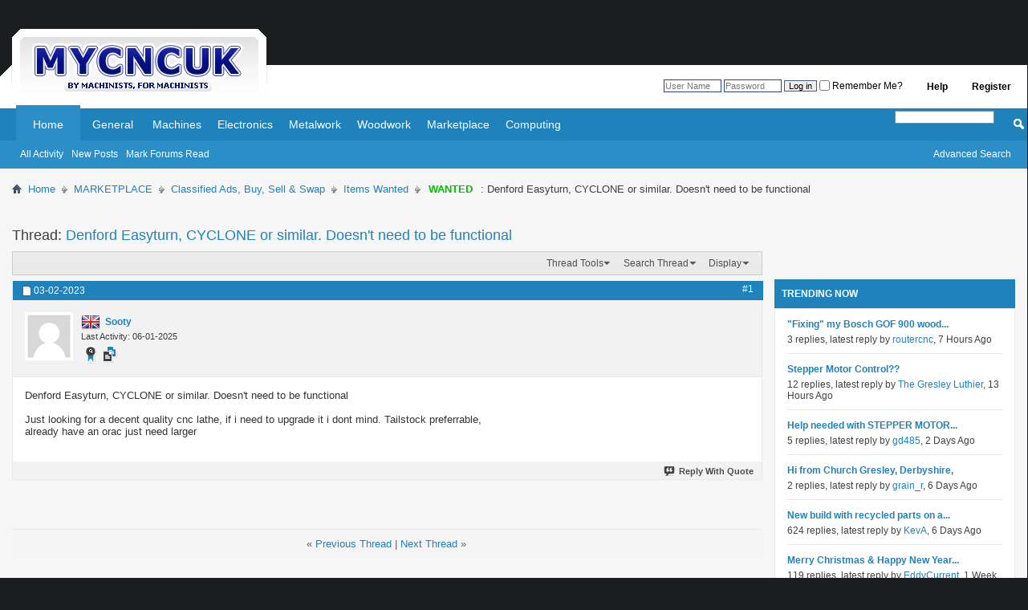

--- FILE ---
content_type: text/html; charset=ISO-8859-1
request_url: https://www.mycncuk.com/threads/15453-Denford-Easyturn-CYCLONE-or-similar-Doesn-t-need-to-be-functional?s=0ec680cf9ccc838aca0c88389e288d8b
body_size: 11767
content:
<!DOCTYPE html PUBLIC "-//W3C//DTD XHTML 1.0 Transitional//EN" "http://www.w3.org/TR/xhtml1/DTD/xhtml1-transitional.dtd">
<html xmlns="http://www.w3.org/1999/xhtml" dir="ltr" lang="en" id="vbulletin_html">
<head>
	<meta http-equiv="Content-Type" content="text/html; charset=ISO-8859-1" />
<meta id="e_vb_meta_bburl" name="vb_meta_bburl" content="https://www.mycncuk.com" />
<base href="https://www.mycncuk.com/" /><!--[if IE]></base><![endif]-->
<meta name="generator" content="vBulletin" />
<meta http-equiv="X-UA-Compatible" content="IE=9" />
<link rel="shortcut icon" href="favicon.ico?v=2" type="image/x-icon" />
<link rel="canonical" href="https://…"/>







<script type="text/javascript">
<!--
	if (typeof YAHOO === 'undefined') // Load ALL YUI Local
	{
		document.write('<script type="text/javascript" src="clientscript/yui/yuiloader-dom-event/yuiloader-dom-event.js?v=425"><\/script>');
		document.write('<script type="text/javascript" src="clientscript/yui/connection/connection-min.js?v=425"><\/script>');
		var yuipath = 'clientscript/yui';
		var yuicombopath = '';
		var remoteyui = false;
	}
	else	// Load Rest of YUI remotely (where possible)
	{
		var yuipath = 'clientscript/yui';
		var yuicombopath = '';
		var remoteyui = true;
		if (!yuicombopath)
		{
			document.write('<script type="text/javascript" src="clientscript/yui/connection/connection-min.js?v=425"><\/script>');
		}
	}
	var SESSIONURL = "s=949719bb8245b7384d70d441a32f3dd8&";
	var SECURITYTOKEN = "guest";
	var IMGDIR_MISC = "http://www.mycncuk.com/images/misc";
	var IMGDIR_BUTTON = "http://www.mycncuk.com/images/buttons";
	var vb_disable_ajax = parseInt("1", 10);
	var SIMPLEVERSION = "425";
	var BBURL = "https://www.mycncuk.com";
	var LOGGEDIN = 0 > 0 ? true : false;
	var THIS_SCRIPT = "showthread";
	var RELPATH = "threads/15453-Denford-Easyturn-CYCLONE-or-similar-Doesn-t-need-to-be-functional";
	var PATHS = {
		forum : "",
		cms   : "",
		blog  : ""
	};
	var AJAXBASEURL = "https://www.mycncuk.com/";
// -->
</script>
<script type="text/javascript" src="https://www.mycncuk.com/clientscript/vbulletin-core.js?v=425"></script>



	<link rel="alternate" type="application/rss+xml" title="MYCNCUK RSS Feed" href="https://www.mycncuk.com/external.php?type=RSS2" />
	
		<link rel="alternate" type="application/rss+xml" title="MYCNCUK - Items Wanted - RSS Feed" href="https://www.mycncuk.com/external.php?type=RSS2&amp;forumids=189" />
	



	<link rel="stylesheet" type="text/css" href="clientscript/vbulletin_css/style00002l/main-rollup.css?d=1679867016" />
        <link rel="stylesheet" type="text/css" href="clientscript/vbulletin_css/style00002l/sidebar.css" /><link rel="stylesheet" type="text/css" href="clientscript/vbulletin_css/style00002l/widgets.css" /><link rel="stylesheet" type="text/css" href="clientscript/vbulletin_css/style00002l/forumhome.css" />

	<!--[if lt IE 8]>
	<link rel="stylesheet" type="text/css" href="clientscript/vbulletin_css/style00002l/popupmenu-ie.css?d=1679867016" />
	<link rel="stylesheet" type="text/css" href="clientscript/vbulletin_css/style00002l/vbulletin-ie.css?d=1679867016" />
	<link rel="stylesheet" type="text/css" href="clientscript/vbulletin_css/style00002l/vbulletin-chrome-ie.css?d=1679867016" />
	<link rel="stylesheet" type="text/css" href="clientscript/vbulletin_css/style00002l/vbulletin-formcontrols-ie.css?d=1679867016" />
	<link rel="stylesheet" type="text/css" href="clientscript/vbulletin_css/style00002l/editor-ie.css?d=1679867016" />
	<![endif]-->
<script type="text/javascript" src="clientscript/post_thanks.js"></script>

<style type="text/css">
.postbitlegacy .postfoot .textcontrols a.post_thanks_button, .postbit .postfoot .textcontrols a.post_thanks_button  {
    background: url(http://www.mycncuk.com/images/buttons/post_thanks.png) no-repeat transparent left;
    padding-left: 20px;
}

.postbitlegacy .postfoot .textcontrols a.post_thanks_button:hover, .postbit .postfoot .textcontrols a.post_thanks_button:hover  {
    background: url(http://www.mycncuk.com/images/buttons/post_thanks-hover.png) no-repeat transparent left;
}

/* Uncomment the code below if you want to highlight the display of thnaks in the postbit in different colors */
/*
.post_thanks_postbit_colors { background: #000000; color: ffffff;}
.post_thanks_postbit_colors h3 { color: #ffffff; }
.post_thanks_postbit_colors a { color: #ffffff; }
*/
</style><script type="text/javascript"> vBulletin.add_event("SkimlinksActivate"); </script>
        <!-- App Indexing for Google Search -->
        <link href="android-app://com.quoord.tapatalkpro.activity/tapatalk/www.mycncuk.com?location=topic&amp;page=1&amp;perpage=10&amp;fid=189&amp;tid=15453&amp;channel=google-indexing" rel="alternate" />
        <link href="ios-app://307880732/tapatalk/www.mycncuk.com?location=topic&amp;page=1&amp;perpage=10&amp;fid=189&amp;tid=15453&amp;channel=google-indexing" rel="alternate" />
        
        <link href="https://groups.tapatalk-cdn.com/static/manifest/manifest.json" rel="manifest">
        
        <meta name="apple-itunes-app" content="app-id=307880732, affiliate-data=at=10lR7C, app-argument=tapatalk://www.mycncuk.com?location=topic&page=1&perpage=10&fid=189&tid=15453" />
        
	<meta name="keywords" content="WANTED:, denford, easyturn, functional, similar, cyclone, preferrable, tailstock, quality, upgrade, lathe, decent, larger" />
	<meta name="description" content="Denford Easyturn, CYCLONE or similar. Doesn't need to be functional 
 
Just looking for a decent quality cnc lathe, if i need to upgrade it i dont mind.  Tailstock preferrable, already have an orac just need larger" />

	<title>WANTED: Denford Easyturn, CYCLONE or similar. Doesn't need to be functional</title>
	<link rel="canonical" href="threads/15453-Denford-Easyturn-CYCLONE-or-similar-Doesn-t-need-to-be-functional?s=949719bb8245b7384d70d441a32f3dd8" />
	
	
	
	
	
	
	
	
	

	
		<link rel="stylesheet" type="text/css" href="clientscript/vbulletin_css/style00002l/showthread-rollup.css?d=1679867016" />
	
	<!--[if lt IE 8]><link rel="stylesheet" type="text/css" href="clientscript/vbulletin_css/style00002l/toolsmenu-ie.css?d=1679867016" />
	<link rel="stylesheet" type="text/css" href="clientscript/vbulletin_css/style00002l/postlist-ie.css?d=1679867016" />
	<link rel="stylesheet" type="text/css" href="clientscript/vbulletin_css/style00002l/showthread-ie.css?d=1679867016" />
	<link rel="stylesheet" type="text/css" href="clientscript/vbulletin_css/style00002l/postbit-ie.css?d=1679867016" />
	<link rel="stylesheet" type="text/css" href="clientscript/vbulletin_css/style00002l/poll-ie.css?d=1679867016" /><![endif]-->
<link rel="stylesheet" type="text/css" href="clientscript/vbulletin_css/style00002l/additional.css?d=1679867016" />


<!-- Google tag (gtag.js) -->
<script async src="https://www.googletagmanager.com/gtag/js?id=G-HRTM0FJ3KB"></script>
<script>
  window.dataLayer = window.dataLayer || [];
  function gtag(){dataLayer.push(arguments);}
  gtag('js', new Date());

  gtag('config', 'G-HRTM0FJ3KB');
</script>



<script async='async' src='https://www.googletagservices.com/tag/js/gpt.js'></script>

<script>
  var googletag = googletag || {};
  googletag.cmd = googletag.cmd || [];
</script>

<script>
    googletag.cmd.push(function() {
        googletag.defineSlot('/15393412/forum_1', [[320, 50], [468, 60], [728, 90], [970, 90]], 'div-gpt-ad-1551832676288-0')
            .addService(googletag.pubads());
        googletag.defineSlot('/15393412/forum_2', [[300, 250], [336, 280]], 'div-gpt-ad-1551866339425-0')
            .addService(googletag.pubads());
        googletag.defineSlot('/15393412/forum_3', [[320, 50], [468, 60], [728, 90], [970, 90]], 'div-gpt-ad-1551880368479-0')
            .addService(googletag.pubads());
        googletag.defineSlot('/15393412/forum_4', [[300, 250], [300, 600]], 'div-gpt-ad-1551866921912-0')
            .addService(googletag.pubads());
        googletag.defineSlot('/15393412/forum_5', [[320, 50], [468, 60], [728, 90], [970, 90]], 'div-gpt-ad-1551866959028-0')
            .addService(googletag.pubads());
        googletag.defineSlot('/15393412/forum_6', [[300, 250], [300, 600]], 'div-gpt-ad-1551866751905-0')
            .addService(googletag.pubads());
        googletag.pubads().enableSingleRequest();
        googletag.pubads().collapseEmptyDivs();
        googletag.enableServices();
    });
</script>



     <link rel="stylesheet" type="text/css" href="clientscript/vbulletin_css/style00002l/tagcloud.css" />
     <script type="text/javascript" src="clientscript/yui/animation/animation-min.js?v=425"></script>
     <script type="text/javascript">
      var sidebar_align = 'right';
      var content_container_margin = parseInt('340px');
      var sidebar_width = parseInt('320px');
     </script>
     <script type="text/javascript" src="https://www.mycncuk.com/clientscript/vbulletin-sidebar.js?v=425"></script>
    </head>

<body>

<table width="100%" border="0" cellpadding="0" cellspacing="0">
    <tbody>
        <tr>
            <td width="341" height="11" align="left" valign="bottom">
                <a href="https://www.mycncuk.com">
                    <img src="/images/logo.gif" border="0">
                </a>
            </td>
            <td style="background-color: #fff; display: block; height: 20px; margin-top: 81px; padding-top: 14px;">

<div id="toplinks" class="toplinks">
		
			<ul class="nouser">
			
				<li><a href="register.php?s=949719bb8245b7384d70d441a32f3dd8" rel="nofollow">Register</a></li>
			
				<li><a rel="help" href="faq.php?s=949719bb8245b7384d70d441a32f3dd8">Help</a></li>
				<li>
			<script type="text/javascript" src="clientscript/vbulletin_md5.js?v=425"></script>
			<form id="navbar_loginform" action="login.php?s=949719bb8245b7384d70d441a32f3dd8&amp;do=login" method="post" onSubmit="md5hash(vb_login_password, vb_login_md5password, vb_login_md5password_utf, 0)">
				<fieldset id="logindetails" class="logindetails">
					<div>
						<div>
					<input type="text" class="textbox default-value" name="vb_login_username" id="navbar_username" size="10" accesskey="u" tabindex="101" value="User Name" />
					<input type="password" class="textbox" tabindex="102" name="vb_login_password" id="navbar_password" size="10" />
					<input type="text" class="textbox default-value" tabindex="102" name="vb_login_password_hint" id="navbar_password_hint" size="10" value="Password" style="display:none;" />
					<input type="submit" class="loginbutton" tabindex="104" value="Log in" title="Enter your username and password in the boxes provided to login, or click the 'register' button to create a profile for yourself." accesskey="s" />
					<label for="cb_cookieuser_navbar"><input type="checkbox" name="cookieuser" value="1" id="cb_cookieuser_navbar" class="cb_cookieuser_navbar" accesskey="c" tabindex="103" /> Remember Me?</label>                
						</div>
					</div>
				</fieldset>
				<input type="hidden" name="s" value="949719bb8245b7384d70d441a32f3dd8" />
				<input type="hidden" name="securitytoken" value="guest" />
				<input type="hidden" name="do" value="login" />
				<input type="hidden" name="vb_login_md5password" />
				<input type="hidden" name="vb_login_md5password_utf" />
			</form>
			<script type="text/javascript">
			YAHOO.util.Dom.setStyle('navbar_password_hint', "display", "inline");
			YAHOO.util.Dom.setStyle('navbar_password', "display", "none");
			vB_XHTML_Ready.subscribe(function()
			{
			//
				YAHOO.util.Event.on('navbar_username', "focus", navbar_username_focus);
				YAHOO.util.Event.on('navbar_username', "blur", navbar_username_blur);
				YAHOO.util.Event.on('navbar_password_hint', "focus", navbar_password_hint);
				YAHOO.util.Event.on('navbar_password', "blur", navbar_password);
			});
			
			function navbar_username_focus(e)
			{
			//
				var textbox = YAHOO.util.Event.getTarget(e);
				if (textbox.value == 'User Name')
				{
				//
					textbox.value='';
					textbox.style.color='';
				}
			}

			function navbar_username_blur(e)
			{
			//
				var textbox = YAHOO.util.Event.getTarget(e);
				if (textbox.value == '')
				{
				//
					textbox.value='User Name';
					textbox.style.color='';
				}
			}
			
			function navbar_password_hint(e)
			{
			//
				var textbox = YAHOO.util.Event.getTarget(e);
				
				YAHOO.util.Dom.setStyle('navbar_password_hint', "display", "none");
				YAHOO.util.Dom.setStyle('navbar_password', "display", "inline");
				YAHOO.util.Dom.get('navbar_password').focus();
			}

			function navbar_password(e)
			{
			//
				var textbox = YAHOO.util.Event.getTarget(e);
				
				if (textbox.value == '')
				{
					YAHOO.util.Dom.setStyle('navbar_password_hint', "display", "inline");
					YAHOO.util.Dom.setStyle('navbar_password', "display", "none");
				}
			}
			</script>
				</li>
				
			</ul>
		
	</div>
            
            </td>
</tr>
<tr>
<td style="background-color: #fff;color: #fff; height: 20px;">.</td>
<td style="background-color: #fff;color: #fff; height: 20px;">.</td>
        </tr>
    </tbody>
</table>

<div class="above_body"> <!-- closing tag is in template navbar -->

<div id="navbar" class="navbar">
	<ul id="navtabs" class="navtabs floatcontainer">
		
		
	
		<li class="selected" id="vbtab_forum">
			<a class="navtab" href="index.php?s=949719bb8245b7384d70d441a32f3dd8">Home</a>
		</li>
		
		
			<ul class="floatcontainer">
				
					
						
							<li id="vbflink_bbmenu"><a href="activity.php?s=949719bb8245b7384d70d441a32f3dd8">All Activity</a></li>
						
					
				
					
						
							<li id="vbflink_pms"><a href="search.php?s=949719bb8245b7384d70d441a32f3dd8&amp;do=getnew&contenttype=vBForum_Post">New Posts</a></li>
						
					
				
					
						
							<li id="vbalink_mfr"><a href="forumdisplay.php?s=949719bb8245b7384d70d441a32f3dd8&amp;do=markread&amp;markreadhash=guest">Mark Forums Read</a></li>
						
					
				
			</ul>
		

	
		<li  id="tab_ndm5_324">
			<a class="navtab" href="forumdisplay.php?s=949719bb8245b7384d70d441a32f3dd8&amp;f=3">General</a>
		</li>
		
		

	
		<li  id="tab_mtg2_995">
			<a class="navtab" href="forumdisplay.php?s=949719bb8245b7384d70d441a32f3dd8&amp;f=5">Machines</a>
		</li>
		
		

	
		<li  id="tab_ndm4_437">
			<a class="navtab" href="forumdisplay.php?s=949719bb8245b7384d70d441a32f3dd8&amp;f=8">Electronics</a>
		</li>
		
		

	
		<li  id="tab_mjm5_722">
			<a class="navtab" href="forumdisplay.php?s=949719bb8245b7384d70d441a32f3dd8&amp;f=270">Metalwork</a>
		</li>
		
		

	
		<li  id="tab_mtg2_621">
			<a class="navtab" href="forumdisplay.php?s=949719bb8245b7384d70d441a32f3dd8&amp;f=269">Woodwork</a>
		</li>
		
		

	
		<li  id="tab_mjm5_124">
			<a class="navtab" href="forumdisplay.php?s=949719bb8245b7384d70d441a32f3dd8&amp;f=196">Marketplace</a>
		</li>
		
		

	
		<li  id="tab_mjm5_175">
			<a class="navtab" href="forumdisplay.php?s=949719bb8245b7384d70d441a32f3dd8&amp;f=232">Computing</a>
		</li>
		
		

		
	</ul>
	
		<div id="globalsearch" class="globalsearch">
			<form action="search.php?s=949719bb8245b7384d70d441a32f3dd8&amp;do=process" method="post" id="navbar_search" class="navbar_search">
				
				<input type="hidden" name="securitytoken" value="guest" />
				<input type="hidden" name="do" value="process" />
				<span class="textboxcontainer"><span><input type="text" value="" name="query" class="textbox" tabindex="99"/></span></span>
				<span class="buttoncontainer"><span><input type="image" class="searchbutton" src="http://www.mycncuk.com/images/buttons/search.png" name="submit" onclick="document.getElementById('navbar_search').submit;" tabindex="100"/></span></span>
			</form>
			<ul class="navbar_advanced_search">
				<li><a href="search.php?s=949719bb8245b7384d70d441a32f3dd8" accesskey="4">Advanced Search</a></li>
				
			</ul>
		</div>
	
</div>
</div><!-- closing div for above_body -->

<div class="body_wrapper">
<div id="breadcrumb" class="breadcrumb">
	<ul class="floatcontainer">
		<li class="navbithome"><img src="https://www.mycncuk.com/images/misc/navbit-home.png" alt="Home" /></li>
		
	<li class="navbit"><a href="index.php?s=949719bb8245b7384d70d441a32f3dd8">Home</a></li>

	<li class="navbit"><a href="forums/196-MARKETPLACE?s=949719bb8245b7384d70d441a32f3dd8">MARKETPLACE</a></li>

	<li class="navbit"><a href="forums/198-Classified-Ads-Buy-Sell-Swap?s=949719bb8245b7384d70d441a32f3dd8">Classified Ads, Buy, Sell &amp; Swap</a></li>

	<li class="navbit"><a href="forums/189-Items-Wanted?s=949719bb8245b7384d70d441a32f3dd8">Items Wanted</a></li>

		
	<li class="navbit lastnavbit"><span><span style="color: #00c000"><b>WANTED</b></span>: Denford Easyturn, CYCLONE or similar. Doesn't need to be functional</span></li>

	</ul>
	<hr />
</div>

 
<div id="ad_global_below_navbar"><div class="ad-container">
            <!-- /15393412/forum_3 -->
            <div id='div-gpt-ad-1551832676288-0'>
                <script>
                    googletag.cmd.push(function() { googletag.display('div-gpt-ad-1551832676288-0'); });
                </script>
            </div>
</div></div>



     <div id="content_container" >
      <div id="content" >
    




	<div id="pagetitle" class="pagetitle">
		<h1>
			Thread: <span class="threadtitle"><a href="threads/15453-Denford-Easyturn-CYCLONE-or-similar-Doesn-t-need-to-be-functional?s=949719bb8245b7384d70d441a32f3dd8" title="Reload this Page">Denford Easyturn, CYCLONE or similar. Doesn't need to be functional</a></span>
		</h1>
		
	</div>
		<div id="above_postlist" class="above_postlist">
		
		<div id="pagination_top" class="pagination_top">
		
			<div id="postpagestats_above" class="postpagestats">
				
			</div>
		</div>
	</div>
	<div id="thread_controls" class="thread_controls toolsmenu">
		<div>
		<ul id="postlist_popups" class="postlist_popups popupgroup">
			
			
			<li class="popupmenu" id="threadtools">
				<h6><a class="popupctrl" href="javascript://">Thread Tools</a></h6>
				<ul class="popupbody popuphover">
					<li><a href="printthread.php?s=949719bb8245b7384d70d441a32f3dd8&amp;t=15453&amp;pp=10&amp;page=1" accesskey="3" rel="nofollow">Show Printable Version</a></li>
					
					<li>
						
					</li>
					
				</ul>
			</li>

			

			
				<li class="popupmenu searchthread menusearch" id="searchthread">
					<h6><a class="popupctrl" href="javascript://">Search Thread</a></h6>
					<form action="search.php" method="post">
						<ul class="popupbody popuphover">
							<li>
								<input type="text" name="query" class="searchbox" value="Search..." tabindex="13" />
								<input type="submit" class="button" value="Search" tabindex="14" />
							</li>
							<li class="formsubmit" id="popupsearch">
								<div class="submitoptions">&nbsp;</div>
								<div class="advancedsearchlink"><a href="search.php?s=949719bb8245b7384d70d441a32f3dd8&amp;search_type=1&amp;searchthreadid=15453&amp;contenttype=vBForum_Post">Advanced Search</a></div>
							</li>
						</ul>
						<input type="hidden" name="s" value="949719bb8245b7384d70d441a32f3dd8" />
						<input type="hidden" name="securitytoken" value="guest" />
						<input type="hidden" name="do" value="process" />
						<input type="hidden" name="searchthreadid" value="15453" />
						<input type="hidden" name="search_type" value="1" />
						<input type="hidden" name="contenttype" value="vBForum_Post" />
					</form>
				</li>
			

			

			
				<li class="popupmenu" id="displaymodes">
					<h6><a class="popupctrl" href="javascript://">Display</a></h6>
					<ul class="popupbody popuphover">
						<li><label>Linear Mode</label></li>
						<li><a href="threads/15453-Denford-Easyturn-CYCLONE-or-similar-Doesn-t-need-to-be-functional?s=949719bb8245b7384d70d441a32f3dd8&amp;mode=hybrid"> Switch to Hybrid Mode</a></li>
						<li><a href="threads/15453-Denford-Easyturn-CYCLONE-or-similar-Doesn-t-need-to-be-functional?s=949719bb8245b7384d70d441a32f3dd8&amp;p=131816&amp;mode=threaded#post131816"> Switch to Threaded Mode</a></li>
					</ul>
				</li>
			

			
			</ul>
		</div>
	</div>

<div id="postlist" class="postlist restrain">
	

	
		<ol id="posts" class="posts" start="1">
			
<li class="postbit postbitim postcontainer old" id="post_131816">
	<div class="postdetails_noavatar">
		<div class="posthead">
                        
                                <span class="postdate old">
                                        
                                                <span class="date">03-02-2023</span>
                                        
                                </span>
                                <span class="nodecontrols">
                                        
                                                <a name="post131816" href="threads/15453-Denford-Easyturn-CYCLONE-or-similar-Doesn-t-need-to-be-functional?s=949719bb8245b7384d70d441a32f3dd8&amp;p=131816#post131816" class="postcounter">#1</a><a id="postcount131816" name="1"></a>
                                        
                                        
                                        
                                </span>
                        
		</div>

		<div class="userinfo">
			<div class="contact">
				
					<a class="postuseravatarlink" href="members/9765-Sooty?s=949719bb8245b7384d70d441a32f3dd8" title="Sooty is offline">
						
							<img src="images/misc/unknown.gif" alt="Sooty's Avatar" />
						
					</a>
				
				<div class="username_container">

	<img src="https://www.mycncuk.com/images/misc/flags/United Kingdom.png" alt="Lives in livingston, United Kingdom." border="" />



					
						<div class="popupmenu memberaction">
	<a class="username offline popupctrl" href="members/9765-Sooty?s=949719bb8245b7384d70d441a32f3dd8" title="Sooty is offline"><strong>Sooty</strong></a>
	<ul class="popupbody popuphover memberaction_body">
		<li class="left">
			<a href="members/9765-Sooty?s=949719bb8245b7384d70d441a32f3dd8" class="siteicon_profile">
				View Profile
			</a>
		</li>
		
		<li class="right">
			<a href="search.php?s=949719bb8245b7384d70d441a32f3dd8&amp;do=finduser&amp;userid=9765&amp;contenttype=vBForum_Post&amp;showposts=1" class="siteicon_forum" rel="nofollow">
				View Forum Posts
			</a>
		</li>
		
		
		
		
		
		
		
		

		

		
		
	</ul>
</div>
					
					<span class="usertitle">
						
					</span>
					
					
							<span class="userstats" style="font-size: 11px;">Last Activity: 06-01-2025</span>
					

<span class="rank">

<img src="images/misc/badges/9-10_years.png" border="" alt="Has been a member for 9-10 years.">

		<img src="https://www.mycncuk.com/images/misc/badges/posts.png" alt="Has a total post count of 34." border="" />





</span>

                    
				</div>
			</div>
		</div>
	</div>

	<div class="postbody">
		
		<div class="postrow">
				
					
					<div id="ad_thread_first_post_content"><div class="ad-container">
            <!-- /15393412/forum_3 -->
            <div id='div-gpt-ad-1551866339425-0'>
                <script>
                    googletag.cmd.push(function() { googletag.display('div-gpt-ad-1551866339425-0'); });
                </script>
            </div>
</div></div>
				
				
					
				
		<div class="content hasad">
			<div id="post_message_131816">
				<blockquote class="postcontent restore">
					Denford Easyturn, CYCLONE or similar. Doesn't need to be functional<br />
<br />
Just looking for a decent quality cnc lathe, if i need to upgrade it i dont mind.  Tailstock preferrable, already have an orac just need larger
				</blockquote>
			</div>

			


		</div>
			
				
			
				 
			
			
			
		</div>
	</div>
	<div class="postfoot">
		<div class="textcontrols floatcontainer">
			<span class="postcontrols">
				<img style="display:none" id="progress_131816" src="https://www.mycncuk.com/images/misc/progress.gif" alt="" />
				
				
				
					<a id="qrwq_131816" class="newreply" href="newreply.php?s=949719bb8245b7384d70d441a32f3dd8&amp;do=newreply&amp;p=131816" rel="nofollow" title="Reply With Quote"><img id="quoteimg_131816" src="clear.gif" alt="Reply With Quote" />  Reply With Quote</a> 
				
				
				
			</span>
			<span class="postlinking">
				
					
				
				

				 
				

					

					
					 

					
					
					
					
					
			</span>
		</div>
	</div>
	<hr />
</li>





    
    

    




<li class="postbit" id="post_thanks_box_131816" style="display:none">
    
</li>

		</ol>
		<div class="separator"></div>
		<div class="postlistfoot">
			
		</div>

	

</div>

<div id="below_postlist" class="noinlinemod below_postlist">
	
	<div id="pagination_bottom" class="pagination_bottom">
	
		
	</div>
</div>








	<!-- next / previous links -->
	<div class="navlinks">
		
			<strong>&laquo;</strong>
			<a href="threads/15453-Denford-Easyturn-CYCLONE-or-similar-Doesn-t-need-to-be-functional?s=949719bb8245b7384d70d441a32f3dd8&amp;goto=nextoldest" rel="nofollow">Previous Thread</a>
			|
			<a href="threads/15453-Denford-Easyturn-CYCLONE-or-similar-Doesn-t-need-to-be-functional?s=949719bb8245b7384d70d441a32f3dd8&amp;goto=nextnewest" rel="nofollow">Next Thread</a>
			<strong>&raquo;</strong>
		
	</div>
	<!-- / next / previous links -->



<div style="max-width: 1024px; margin: 0 auto 30px auto;">
<script type="text/javascript">
amzn_assoc_placement = "adunit0";
amzn_assoc_search_bar = "true";
amzn_assoc_tracking_id = "cncukforum-20";
amzn_assoc_search_bar_position = "top";
amzn_assoc_ad_mode = "search";
amzn_assoc_ad_type = "smart";
amzn_assoc_marketplace = "amazon";
amzn_assoc_region = "GB";
amzn_assoc_title = "";
amzn_assoc_default_search_phrase = "CNC";
amzn_assoc_default_category = "All";
amzn_assoc_linkid = "b00481997f73b7f57e7b0309a5c58d88";
</script>
<script src="//z-na.amazon-adsystem.com/widgets/onejs?MarketPlace=GB"></script>
</div>




<div id="thread_info" class="thread_info block">
	
	<h4 class="threadinfohead blockhead">Thread Information</h4>
	<div id="thread_onlineusers" class="thread_info_block blockbody formcontrols">
		<div class="inner_block">
			<h5>Users Browsing this Thread</h5>
			<div>
				<p>There are currently 1 users browsing this thread. <span class="shade">(0 members and 1 guests)</span></p>
				<ol class="commalist">
					
				</ol>
			</div>
		</div>
	</div>
	
	
	<div id="similar_threads">
		<h4 class="threadinfohead blockhead">Similar Threads</h4>
		<div id="similar_threads_list" class="thread_info_block blockbody formcontrols">
			<ol class="similar_threads">
			<li class="floatcontainer">
  <div class="titleblock">
    <h6>
	<span class="prefix understate">
		<span style="color: #c00000"><b>FOR SALE</b></span>:
	</span>
	<a href="threads/14637-Denford-Cyclone?s=949719bb8245b7384d70d441a32f3dd8" title="I'm needing workshop space, so I'm selling my Cyclone. 
 
It's one with a larger 160mm chuck and corresponding 6 position turret. 
Originally it was...">Denford Cyclone</a></h6>
    <div class="starter_forum">
       By m_c in forum Items For Sale
    </div>
  </div>
  <div class="dateblock">
    <span class="shade">Replies:</span> 5
      <div class="starter_forum">
        <span class="shade">Last Post:</span> 27-06-2022, <span class="time">10:55 PM</span>
      </div>
  </div>
</li><li class="floatcontainer">
  <div class="titleblock">
    <h6>
	<span class="prefix understate">
		<span style="color: #00c000"><b>WANTED</b></span>:
	</span>
	<a href="threads/14164-Denford-cyclone-cnc-lathe?s=949719bb8245b7384d70d441a32f3dd8" title="Wanted Denford cyclone cnc lathe 3ph with fanuc ot control, in very good condition and all working as it should, i am not looking for a project!...">Denford cyclone cnc lathe</a></h6>
    <div class="starter_forum">
       By mark35gun in forum Items Wanted
    </div>
  </div>
  <div class="dateblock">
    <span class="shade">Replies:</span> 0
      <div class="starter_forum">
        <span class="shade">Last Post:</span> 24-11-2020, <span class="time">11:17 AM</span>
      </div>
  </div>
</li><li class="floatcontainer">
  <div class="titleblock">
    <h6>
	<span class="prefix understate">
		<span style="color: #c00000"><b>FOR SALE</b></span>:
	</span>
	<a href="threads/13993-Denford-Cyclone?s=949719bb8245b7384d70d441a32f3dd8" title="I have a great Denford cyclone we bought hoping to manufacture some small parts on. But we need the space would anyone be interested in purchasing...">Denford Cyclone</a></h6>
    <div class="starter_forum">
       By Lee.b in forum Items For Sale
    </div>
  </div>
  <div class="dateblock">
    <span class="shade">Replies:</span> 6
      <div class="starter_forum">
        <span class="shade">Last Post:</span> 03-10-2020, <span class="time">08:06 PM</span>
      </div>
  </div>
</li><li class="floatcontainer">
  <div class="titleblock">
    <h6>
	<span class="prefix understate">
		<span style="color: #00c000"><b>WANTED</b></span>:
	</span>
	<a href="threads/11901-Denford-Cyclone-Lathe-Triac-Mill-%28or-similar%29?s=949719bb8245b7384d70d441a32f3dd8" title="Last year, my workshop burned to the ground - and I lost everything.  The Insurance has been settled and the rebuild is under way, due to complete by...">Denford Cyclone Lathe + Triac Mill (or similar)</a></h6>
    <div class="starter_forum">
       By SimonRafferty in forum Items Wanted
    </div>
  </div>
  <div class="dateblock">
    <span class="shade">Replies:</span> 1
      <div class="starter_forum">
        <span class="shade">Last Post:</span> 14-05-2018, <span class="time">07:59 AM</span>
      </div>
  </div>
</li><li class="floatcontainer">
  <div class="titleblock">
    <h6>
	<span class="prefix understate">
		<span style="color: #00c000"><b>WANTED</b></span>:
	</span>
	<a href="threads/4365-Denford-EasyTurn-Wanted-Boxford-125TCL-AUD-Part-ex?s=949719bb8245b7384d70d441a32f3dd8" title="Hi all, 
I have a Boxford 125 TCL converted to Mach3 control, fully working and a Boxford AUD in great condition. 
I use the 125 TCL for all CNC...">Denford EasyTurn Wanted  -  Boxford 125TCL &amp;  AUD Part ex.</a></h6>
    <div class="starter_forum">
       By rnr107 in forum Items Wanted
    </div>
  </div>
  <div class="dateblock">
    <span class="shade">Replies:</span> 6
      <div class="starter_forum">
        <span class="shade">Last Post:</span> 24-08-2012, <span class="time">11:27 AM</span>
      </div>
  </div>
</li>
			</ol>
		</div>
	</div>


	
	
	
	
	<div class="options_block_container">
		
		<div class="options_block2">
			<h4 class="blockhead options_correct">Bookmarks</h4>
			<div id="social_bookmarks_list" class="thread_info_block blockbody formcontrols floatcontainer options_correct">
				<h5 class="blocksubhead">Bookmarks</h5>
				<ul class="icon_list"><li class="smallfont">
	
		<a href="http://digg.com/submit?phase=2&amp;url=https%3A%2F%2Fwww.mycncuk.com%2Fshowthread.php%3Ft%3D15453&amp;title=Denford+Easyturn%2C+CYCLONE+or+similar.+Doesn%27t+need+to+be+functional" target="socialbookmark"><img src="https://www.mycncuk.com/images/misc/bookmarksite_digg.gif" alt="Submit to Digg" /></a>
	
	<a href="http://digg.com/submit?phase=2&amp;url=https%3A%2F%2Fwww.mycncuk.com%2Fshowthread.php%3Ft%3D15453&amp;title=Denford+Easyturn%2C+CYCLONE+or+similar.+Doesn%27t+need+to+be+functional" target="socialbookmark">Digg</a>
</li><li class="smallfont">
	
		<a href="http://del.icio.us/post?url=https%3A%2F%2Fwww.mycncuk.com%2Fshowthread.php%3Ft%3D15453&amp;title=Denford+Easyturn%2C+CYCLONE+or+similar.+Doesn%27t+need+to+be+functional" target="socialbookmark"><img src="https://www.mycncuk.com/images/misc/bookmarksite_delicious.gif" alt="Submit to del.icio.us" /></a>
	
	<a href="http://del.icio.us/post?url=https%3A%2F%2Fwww.mycncuk.com%2Fshowthread.php%3Ft%3D15453&amp;title=Denford+Easyturn%2C+CYCLONE+or+similar.+Doesn%27t+need+to+be+functional" target="socialbookmark">del.icio.us</a>
</li><li class="smallfont">
	
		<a href="http://www.stumbleupon.com/submit?url=https%3A%2F%2Fwww.mycncuk.com%2Fshowthread.php%3Ft%3D15453&amp;title=Denford+Easyturn%2C+CYCLONE+or+similar.+Doesn%27t+need+to+be+functional" target="socialbookmark"><img src="https://www.mycncuk.com/images/misc/bookmarksite_stumbleupon.gif" alt="Submit to StumbleUpon" /></a>
	
	<a href="http://www.stumbleupon.com/submit?url=https%3A%2F%2Fwww.mycncuk.com%2Fshowthread.php%3Ft%3D15453&amp;title=Denford+Easyturn%2C+CYCLONE+or+similar.+Doesn%27t+need+to+be+functional" target="socialbookmark">StumbleUpon</a>
</li><li class="smallfont">
	
		<a href="https://www.google.com/bookmarks/mark?op=edit&amp;output=popup&amp;bkmk=https%3A%2F%2Fwww.mycncuk.com%2Fshowthread.php%3Ft%3D15453&amp;title=Denford+Easyturn%2C+CYCLONE+or+similar.+Doesn%27t+need+to+be+functional" target="socialbookmark"><img src="https://www.mycncuk.com/images/misc/bookmarksite_google.gif" alt="Submit to Google" /></a>
	
	<a href="https://www.google.com/bookmarks/mark?op=edit&amp;output=popup&amp;bkmk=https%3A%2F%2Fwww.mycncuk.com%2Fshowthread.php%3Ft%3D15453&amp;title=Denford+Easyturn%2C+CYCLONE+or+similar.+Doesn%27t+need+to+be+functional" target="socialbookmark">Google</a>
</li></ul>
			</div>
		</div>
		
		<div class="options_block">
			<h4 class="collapse blockhead options_correct">
				<a class="collapse" id="collapse_posting_rules" href="threads/15453-Denford-Easyturn-CYCLONE-or-similar-Doesn-t-need-to-be-functional#top"><img src="https://www.mycncuk.com/images/buttons/collapse_40b.png" alt="" /></a>
				Posting Permissions
			</h4>
			<div id="posting_rules" class="thread_info_block blockbody formcontrols floatcontainer options_correct">
				
<div id="forumrules" class="info_subblock">

	<ul class="youcandoblock">
		<li>You <strong>may not</strong> post new threads</li>
		<li>You <strong>may not</strong> post replies</li>
		<li>You <strong>may not</strong> post attachments</li>
		<li>You <strong>may not</strong> edit your posts</li>
		<li>&nbsp;</li>
	</ul>
	<div class="bbcodeblock">
		<ul>
			<li><a href="misc.php?s=949719bb8245b7384d70d441a32f3dd8&amp;do=bbcode" target="_blank">BB code</a> is <strong>On</strong></li>
			<li><a href="misc.php?s=949719bb8245b7384d70d441a32f3dd8&amp;do=showsmilies" target="_blank">Smilies</a> are <strong>On</strong></li>
			<li><a href="misc.php?s=949719bb8245b7384d70d441a32f3dd8&amp;do=bbcode#imgcode" target="_blank">[IMG]</a> code is <strong>On</strong></li>
			<li><a href="misc.php?s=949719bb8245b7384d70d441a32f3dd8&amp;do=bbcode#videocode" target="_blank">[VIDEO]</a> code is <strong>On</strong></li>
			<li>HTML code is <strong>Off</strong></li>
		</ul>
	</div>
	<p class="rules_link"><a href="misc.php?s=949719bb8245b7384d70d441a32f3dd8&amp;do=showrules" target="_blank">Forum Rules</a></p>

</div>

			</div>
		</div>
	</div>
</div>








       </div>
      </div>
      <div id="sidebar_container" style="padding-top:0px !important;  margin-top: 76px;">
<div class="cust-sidebar-container-z2"></div>
<div class="cust-sidebar-container-z2"></div>
<div class="cust-sidebar-container-z2"></div>

<a id="sidebar_button_link" href="#">
        
         
       
      </a>

      <ul id="sidebar" >
       <li>
	<div class="block smaller">
		<div class="blocksubhead">
			<span class="blocktitle">TRENDING NOW</span>
		</div>
		<div class="widget_content blockbody floatcontainer">
		<ul id="block_newthreads_26" class="blockrow">
			
			<li class="avatarcontent floatcontainer widget_post_bit">
				<div class="widget_post_userinfo">
				
				<div class="cms_widget_post_useravatar widget_post_useravatar">
					
						<a class="smallavatar comments_member_avatar_link" href="members/2272-routercnc?s=949719bb8245b7384d70d441a32f3dd8">
					
					
					
						</a>
					
				</div>
				
				</div>
				<div class="smallavatartext widget_post_comment">
					<h5 class="widget_post_header"><a href="threads/16032-Fixing-my-Bosch-GOF-900-wood-router?s=949719bb8245b7384d70d441a32f3dd8" class="title">&quot;Fixing&quot; my Bosch GOF 900 wood...</a></h5>
					<div class="meta">
						
						    3 replies,  latest reply by <a href="members/2272-routercnc?s=949719bb8245b7384d70d441a32f3dd8">routercnc</a>,
                            7 Hours Ago
						
					</div>
				</div>
			</li>
			
			<li class="avatarcontent floatcontainer widget_post_bit">
				<div class="widget_post_userinfo">
				
				<div class="cms_widget_post_useravatar widget_post_useravatar">
					
						<a class="smallavatar comments_member_avatar_link" href="members/78310-The-Gresley-Luthier?s=949719bb8245b7384d70d441a32f3dd8">
					
					
					
						</a>
					
				</div>
				
				</div>
				<div class="smallavatartext widget_post_comment">
					<h5 class="widget_post_header"><a href="threads/16040-Stepper-Motor-Control?s=949719bb8245b7384d70d441a32f3dd8" class="title">Stepper Motor Control??</a></h5>
					<div class="meta">
						
						    12 replies,  latest reply by <a href="members/78310-The-Gresley-Luthier?s=949719bb8245b7384d70d441a32f3dd8">The Gresley Luthier</a>,
                            13 Hours Ago
						
					</div>
				</div>
			</li>
			
			<li class="avatarcontent floatcontainer widget_post_bit">
				<div class="widget_post_userinfo">
				
				<div class="cms_widget_post_useravatar widget_post_useravatar">
					
						<a class="smallavatar comments_member_avatar_link" href="members/78310-The-Gresley-Luthier?s=949719bb8245b7384d70d441a32f3dd8">
					
					
					
						</a>
					
				</div>
				
				</div>
				<div class="smallavatartext widget_post_comment">
					<h5 class="widget_post_header"><a href="threads/16039-Help-needed-with-STEPPER-MOTOR-choices?s=949719bb8245b7384d70d441a32f3dd8" class="title">Help needed with STEPPER MOTOR...</a></h5>
					<div class="meta">
						
						    5 replies,  latest reply by <a href="members/78317-gd485?s=949719bb8245b7384d70d441a32f3dd8">gd485</a>,
                            2 Days Ago
						
					</div>
				</div>
			</li>
			
			<li class="avatarcontent floatcontainer widget_post_bit">
				<div class="widget_post_userinfo">
				
				<div class="cms_widget_post_useravatar widget_post_useravatar">
					
						<a class="smallavatar comments_member_avatar_link" href="members/78310-The-Gresley-Luthier?s=949719bb8245b7384d70d441a32f3dd8">
					
					
					
						</a>
					
				</div>
				
				</div>
				<div class="smallavatartext widget_post_comment">
					<h5 class="widget_post_header"><a href="threads/16036-Hi-from-Church-Gresley-Derbyshire?s=949719bb8245b7384d70d441a32f3dd8" class="title">Hi from Church Gresley, Derbyshire,</a></h5>
					<div class="meta">
						
						    2 replies,  latest reply by <a href="members/10750-grain_r?s=949719bb8245b7384d70d441a32f3dd8">grain_r</a>,
                            6 Days Ago
						
					</div>
				</div>
			</li>
			
			<li class="avatarcontent floatcontainer widget_post_bit">
				<div class="widget_post_userinfo">
				
				<div class="cms_widget_post_useravatar widget_post_useravatar">
					
						<a class="smallavatar comments_member_avatar_link" href="members/22524-Desertboy?s=949719bb8245b7384d70d441a32f3dd8">
					
					
					
						</a>
					
				</div>
				
				</div>
				<div class="smallavatartext widget_post_comment">
					<h5 class="widget_post_header"><a href="threads/10880-New-build-with-recycled-parts-on-a-ridiculous-budget-120cm%2A60cm-work-area?s=949719bb8245b7384d70d441a32f3dd8" class="title">New build with recycled parts on a...</a></h5>
					<div class="meta">
						
						    624 replies,  latest reply by <a href="members/25210-KevA?s=949719bb8245b7384d70d441a32f3dd8">KevA</a>,
                            6 Days Ago
						
					</div>
				</div>
			</li>
			
			<li class="avatarcontent floatcontainer widget_post_bit">
				<div class="widget_post_userinfo">
				
				<div class="cms_widget_post_useravatar widget_post_useravatar">
					
						<a class="smallavatar comments_member_avatar_link" href="members/1411-Wobblybootie?s=949719bb8245b7384d70d441a32f3dd8">
					
					
					
						</a>
					
				</div>
				
				</div>
				<div class="smallavatartext widget_post_comment">
					<h5 class="widget_post_header"><a href="threads/11559-Merry-Christmas-Happy-New-Year-2010-2025?s=949719bb8245b7384d70d441a32f3dd8" class="title">Merry Christmas &amp; Happy New Year...</a></h5>
					<div class="meta">
						
						    119 replies,  latest reply by <a href="members/10308-EddyCurrent?s=949719bb8245b7384d70d441a32f3dd8">EddyCurrent</a>,
                            1 Week Ago
						
					</div>
				</div>
			</li>
			
			<li class="avatarcontent floatcontainer widget_post_bit">
				<div class="widget_post_userinfo">
				
				<div class="cms_widget_post_useravatar widget_post_useravatar">
					
						<a class="smallavatar comments_member_avatar_link" href="members/78310-The-Gresley-Luthier?s=949719bb8245b7384d70d441a32f3dd8">
					
					
					
						</a>
					
				</div>
				
				</div>
				<div class="smallavatartext widget_post_comment">
					<h5 class="widget_post_header"><a href="threads/16037-Which-Stepper-Motor?s=949719bb8245b7384d70d441a32f3dd8" class="title">Which Stepper Motor?</a></h5>
					<div class="meta">
						
						    0 replies,  latest reply by <a href="members/78310-The-Gresley-Luthier?s=949719bb8245b7384d70d441a32f3dd8">The Gresley Luthier</a>,
                            1 Week Ago
						
					</div>
				</div>
			</li>
			
			<li class="avatarcontent floatcontainer widget_post_bit">
				<div class="widget_post_userinfo">
				
				<div class="cms_widget_post_useravatar widget_post_useravatar">
					
						<a class="smallavatar comments_member_avatar_link" href="members/78266-GreenApe?s=949719bb8245b7384d70d441a32f3dd8">
					
					
					
						</a>
					
				</div>
				
				</div>
				<div class="smallavatartext widget_post_comment">
					<h5 class="widget_post_header"><a href="threads/16035-UCCNC-ATC-screen?s=949719bb8245b7384d70d441a32f3dd8" class="title">UCCNC ATC screen</a></h5>
					<div class="meta">
						
						    2 replies,  latest reply by <a href="members/78266-GreenApe?s=949719bb8245b7384d70d441a32f3dd8">GreenApe</a>,
                            1 Week Ago
						
					</div>
				</div>
			</li>
			
			<li class="avatarcontent floatcontainer widget_post_bit">
				<div class="widget_post_userinfo">
				
				<div class="cms_widget_post_useravatar widget_post_useravatar">
					
						<a class="smallavatar comments_member_avatar_link" href="members/78266-GreenApe?s=949719bb8245b7384d70d441a32f3dd8">
					
					
					
						</a>
					
				</div>
				
				</div>
				<div class="smallavatartext widget_post_comment">
					<h5 class="widget_post_header"><a href="threads/16034-New-member?s=949719bb8245b7384d70d441a32f3dd8" class="title">New member</a></h5>
					<div class="meta">
						
						    0 replies,  latest reply by <a href="members/78266-GreenApe?s=949719bb8245b7384d70d441a32f3dd8">GreenApe</a>,
                            1 Week Ago
						
					</div>
				</div>
			</li>
			
			<li class="avatarcontent floatcontainer widget_post_bit">
				<div class="widget_post_userinfo">
				
				<div class="cms_widget_post_useravatar widget_post_useravatar">
					
						<a class="smallavatar comments_member_avatar_link" href="members/2710-mocha?s=949719bb8245b7384d70d441a32f3dd8">
					
					
					
						</a>
					
				</div>
				
				</div>
				<div class="smallavatartext widget_post_comment">
					<h5 class="widget_post_header"><a href="threads/4491-Feedback-poll-which-age-group-are-you?s=949719bb8245b7384d70d441a32f3dd8" class="title">Feedback poll - which age group...</a></h5>
					<div class="meta">
						
						    64 replies,  latest reply by <a href="members/21379-reelman?s=949719bb8245b7384d70d441a32f3dd8">reelman</a>,
                            2 Weeks Ago
						
					</div>
				</div>
			</li>
			
			<li class="avatarcontent floatcontainer widget_post_bit">
				<div class="widget_post_userinfo">
				
				<div class="cms_widget_post_useravatar widget_post_useravatar">
					
						<a class="smallavatar comments_member_avatar_link" href="members/78304-Firing_Pin_King?s=949719bb8245b7384d70d441a32f3dd8">
					
					
					
						</a>
					
				</div>
				
				</div>
				<div class="smallavatartext widget_post_comment">
					<h5 class="widget_post_header"><a href="threads/16033-Back-in-the-game%21?s=949719bb8245b7384d70d441a32f3dd8" class="title">Back in the game!</a></h5>
					<div class="meta">
						
						    0 replies,  latest reply by <a href="members/78304-Firing_Pin_King?s=949719bb8245b7384d70d441a32f3dd8">Firing_Pin_King</a>,
                            3 Weeks Ago
						
					</div>
				</div>
			</li>
			
			<li class="avatarcontent floatcontainer widget_post_bit">
				<div class="widget_post_userinfo">
				
				<div class="cms_widget_post_useravatar widget_post_useravatar">
					
						<a class="smallavatar comments_member_avatar_link" href="members/2272-routercnc?s=949719bb8245b7384d70d441a32f3dd8">
					
					
					
						</a>
					
				</div>
				
				</div>
				<div class="smallavatartext widget_post_comment">
					<h5 class="widget_post_header"><a href="threads/16030-Fixing-my-Arcam-Alpha-One-Amplifier?s=949719bb8245b7384d70d441a32f3dd8" class="title">Fixing my Arcam Alpha One Amplifier</a></h5>
					<div class="meta">
						
						    4 replies,  latest reply by <a href="members/2272-routercnc?s=949719bb8245b7384d70d441a32f3dd8">routercnc</a>,
                            4 Weeks Ago
						
					</div>
				</div>
			</li>
			
		</ul>
		</div>
	</div>
	<div class="underblock"></div>
</li><li>
	<div class="block smaller">
		<div class="blocksubhead">
			<span class="blocktitle">POPULAR DISCUSSIONS</span>
		</div>
		<div class="widget_content blockbody floatcontainer">
		<ul id="block_newthreads_27" class="blockrow">
			
			<li class="avatarcontent floatcontainer widget_post_bit">
				<div class="widget_post_userinfo">
				
				<div class="cms_widget_post_useravatar widget_post_useravatar">
					
						<a class="smallavatar comments_member_avatar_link" href="members/76387-Phil-Mayor?s=949719bb8245b7384d70d441a32f3dd8">
					
					
					
						</a>
					
				</div>
				
				</div>
				<div class="smallavatartext widget_post_comment">
					<h5 class="widget_post_header"><a href="threads/15731-Testing-The-VFD-Break-Resistor-and-Wiring-to-AXBBE?s=949719bb8245b7384d70d441a32f3dd8" class="title">Testing The VFD, Break Resistor...</a></h5>
					<div class="meta">
						
						    31 replies,  latest reply by <a href="members/76387-Phil-Mayor?s=949719bb8245b7384d70d441a32f3dd8">Phil Mayor</a>,
                            25-06-2024
						
					</div>
				</div>
			</li>
			
			<li class="avatarcontent floatcontainer widget_post_bit">
				<div class="widget_post_userinfo">
				
				<div class="cms_widget_post_useravatar widget_post_useravatar">
					
						<a class="smallavatar comments_member_avatar_link" href="members/76400-Deck36?s=949719bb8245b7384d70d441a32f3dd8">
					
					
					
						</a>
					
				</div>
				
				</div>
				<div class="smallavatartext widget_post_comment">
					<h5 class="widget_post_header"><a href="threads/15703-Novamill-Mach3?s=949719bb8245b7384d70d441a32f3dd8" class="title">Novamill - Mach3</a></h5>
					<div class="meta">
						
						    29 replies,  latest reply by <a href="members/76400-Deck36?s=949719bb8245b7384d70d441a32f3dd8">Deck36</a>,
                            29-05-2024
						
					</div>
				</div>
			</li>
			
			<li class="avatarcontent floatcontainer widget_post_bit">
				<div class="widget_post_userinfo">
				
				<div class="cms_widget_post_useravatar widget_post_useravatar">
					
						<a class="smallavatar comments_member_avatar_link" href="members/2272-routercnc?s=949719bb8245b7384d70d441a32f3dd8">
					
					
					
						</a>
					
				</div>
				
				</div>
				<div class="smallavatartext widget_post_comment">
					<h5 class="widget_post_header"><a href="threads/15960-DIY-spindle-stall-monitor?s=949719bb8245b7384d70d441a32f3dd8" class="title">DIY spindle stall monitor</a></h5>
					<div class="meta">
						
						    25 replies,  latest reply by <a href="members/2272-routercnc?s=949719bb8245b7384d70d441a32f3dd8">routercnc</a>,
                            4 Weeks Ago
						
					</div>
				</div>
			</li>
			
			<li class="avatarcontent floatcontainer widget_post_bit">
				<div class="widget_post_userinfo">
				
				<div class="cms_widget_post_useravatar widget_post_useravatar">
					
						<a class="smallavatar comments_member_avatar_link" href="members/78078-mike-f?s=949719bb8245b7384d70d441a32f3dd8">
					
					
					
						</a>
					
				</div>
				
				</div>
				<div class="smallavatartext widget_post_comment">
					<h5 class="widget_post_header"><a href="threads/15971-Boxford-260-VMC-rebuild?s=949719bb8245b7384d70d441a32f3dd8" class="title">Boxford 260 VMC rebuild</a></h5>
					<div class="meta">
						
						    20 replies,  latest reply by <a href="members/2-Lee-Roberts?s=949719bb8245b7384d70d441a32f3dd8">Lee Roberts</a>,
                            16-08-2025
						
					</div>
				</div>
			</li>
			
			<li class="avatarcontent floatcontainer widget_post_bit">
				<div class="widget_post_userinfo">
				
				<div class="cms_widget_post_useravatar widget_post_useravatar">
					
						<a class="smallavatar comments_member_avatar_link" href="members/2272-routercnc?s=949719bb8245b7384d70d441a32f3dd8">
					
					
					
						</a>
					
				</div>
				
				</div>
				<div class="smallavatartext widget_post_comment">
					<h5 class="widget_post_header"><a href="threads/15790-CNC-plasma-cutter-options?s=949719bb8245b7384d70d441a32f3dd8" class="title">CNC plasma cutter options</a></h5>
					<div class="meta">
						
						    17 replies,  latest reply by <a href="members/2272-routercnc?s=949719bb8245b7384d70d441a32f3dd8">routercnc</a>,
                            30-03-2025
						
					</div>
				</div>
			</li>
			
			<li class="avatarcontent floatcontainer widget_post_bit">
				<div class="widget_post_userinfo">
				
				<div class="cms_widget_post_useravatar widget_post_useravatar">
					
						<a class="smallavatar comments_member_avatar_link" href="members/76387-Phil-Mayor?s=949719bb8245b7384d70d441a32f3dd8">
					
					
					
						</a>
					
				</div>
				
				</div>
				<div class="smallavatartext widget_post_comment">
					<h5 class="widget_post_header"><a href="threads/15939-Wiring-ATC-with-UC300eth-5LPT-and-UCBB?s=949719bb8245b7384d70d441a32f3dd8" class="title">Wiring ATC with UC300eth 5LPT and...</a></h5>
					<div class="meta">
						
						    17 replies,  latest reply by <a href="members/76387-Phil-Mayor?s=949719bb8245b7384d70d441a32f3dd8">Phil Mayor</a>,
                            05-04-2025
						
					</div>
				</div>
			</li>
			
			<li class="avatarcontent floatcontainer widget_post_bit">
				<div class="widget_post_userinfo">
				
				<div class="cms_widget_post_useravatar widget_post_useravatar">
					
						<a class="smallavatar comments_member_avatar_link" href="members/2-Lee-Roberts?s=949719bb8245b7384d70d441a32f3dd8">
					
					
					
						</a>
					
				</div>
				
				</div>
				<div class="smallavatartext widget_post_comment">
					<h5 class="widget_post_header"><a href="threads/15983-Forum-Attachments-Acting-Up-Here%C2%92s-the-Workaround?s=949719bb8245b7384d70d441a32f3dd8" class="title">Forum Attachments Acting Up?...</a></h5>
					<div class="meta">
						
						    14 replies,  latest reply by <a href="members/78076-dh42?s=949719bb8245b7384d70d441a32f3dd8">dh42</a>,
                            16-08-2025
						
					</div>
				</div>
			</li>
			
			<li class="avatarcontent floatcontainer widget_post_bit">
				<div class="widget_post_userinfo">
				
				<div class="cms_widget_post_useravatar widget_post_useravatar">
					
						<a class="smallavatar comments_member_avatar_link" href="members/78056-jaypee89?s=949719bb8245b7384d70d441a32f3dd8">
					
					
					
						</a>
					
				</div>
				
				</div>
				<div class="smallavatartext widget_post_comment">
					<h5 class="widget_post_header"><a href="threads/15974-Blue-Elephant-is-biting-me?s=949719bb8245b7384d70d441a32f3dd8" class="title">Blue Elephant is biting me</a></h5>
					<div class="meta">
						
						    13 replies,  latest reply by <a href="members/158-m_c?s=949719bb8245b7384d70d441a32f3dd8">m_c</a>,
                            13-06-2025
						
					</div>
				</div>
			</li>
			
			<li class="avatarcontent floatcontainer widget_post_bit">
				<div class="widget_post_userinfo">
				
				<div class="cms_widget_post_useravatar widget_post_useravatar">
					
						<a class="smallavatar comments_member_avatar_link" href="members/21331-Sliding-Head?s=949719bb8245b7384d70d441a32f3dd8">
					
					
					
						</a>
					
				</div>
				
				</div>
				<div class="smallavatartext widget_post_comment">
					<h5 class="widget_post_header"><a href="threads/15923-Granite-framed-dental-milling-machines?s=949719bb8245b7384d70d441a32f3dd8" class="title">Granite framed dental milling...</a></h5>
					<div class="meta">
						
						    12 replies,  latest reply by <a href="members/21331-Sliding-Head?s=949719bb8245b7384d70d441a32f3dd8">Sliding Head</a>,
                            13-02-2025
						
					</div>
				</div>
			</li>
			
			<li class="avatarcontent floatcontainer widget_post_bit">
				<div class="widget_post_userinfo">
				
				<div class="cms_widget_post_useravatar widget_post_useravatar">
					
						<a class="smallavatar comments_member_avatar_link" href="members/78310-The-Gresley-Luthier?s=949719bb8245b7384d70d441a32f3dd8">
					
					
					
						</a>
					
				</div>
				
				</div>
				<div class="smallavatartext widget_post_comment">
					<h5 class="widget_post_header"><a href="threads/16040-Stepper-Motor-Control?s=949719bb8245b7384d70d441a32f3dd8" class="title">Stepper Motor Control??</a></h5>
					<div class="meta">
						
						    12 replies,  latest reply by <a href="members/78310-The-Gresley-Luthier?s=949719bb8245b7384d70d441a32f3dd8">The Gresley Luthier</a>,
                            12 Hours Ago
						
					</div>
				</div>
			</li>
			
			<li class="avatarcontent floatcontainer widget_post_bit">
				<div class="widget_post_userinfo">
				
				<div class="cms_widget_post_useravatar widget_post_useravatar">
					
						<a class="smallavatar comments_member_avatar_link" href="members/20223-voyager1972?s=949719bb8245b7384d70d441a32f3dd8">
					
					
					
						</a>
					
				</div>
				
				</div>
				<div class="smallavatartext widget_post_comment">
					<h5 class="widget_post_header"><a href="threads/15742-touch-probe-connectivity-with-ceramic-bearings?s=949719bb8245b7384d70d441a32f3dd8" class="title">touch probe connectivity with...</a></h5>
					<div class="meta">
						
						    12 replies,  latest reply by <a href="members/20223-voyager1972?s=949719bb8245b7384d70d441a32f3dd8">voyager1972</a>,
                            09-04-2024
						
					</div>
				</div>
			</li>
			
			<li class="avatarcontent floatcontainer widget_post_bit">
				<div class="widget_post_userinfo">
				
				<div class="cms_widget_post_useravatar widget_post_useravatar">
					
						<a class="smallavatar comments_member_avatar_link" href="members/3914-iamspuddy?s=949719bb8245b7384d70d441a32f3dd8">
					
					
					
						</a>
					
				</div>
				
				</div>
				<div class="smallavatartext widget_post_comment">
					<h5 class="widget_post_header"><a href="threads/15740-which-spindle-motor-will-work?s=949719bb8245b7384d70d441a32f3dd8" class="title">which spindle motor will work</a></h5>
					<div class="meta">
						
						    11 replies,  latest reply by <a href="members/3914-iamspuddy?s=949719bb8245b7384d70d441a32f3dd8">iamspuddy</a>,
                            31-03-2024
						
					</div>
				</div>
			</li>
			
			<li class="avatarcontent floatcontainer widget_post_bit">
				<div class="widget_post_userinfo">
				
				<div class="cms_widget_post_useravatar widget_post_useravatar">
					
						<a class="smallavatar comments_member_avatar_link" href="members/76913-Ats101?s=949719bb8245b7384d70d441a32f3dd8">
					
					
					
						</a>
					
				</div>
				
				</div>
				<div class="smallavatartext widget_post_comment">
					<h5 class="widget_post_header"><a href="threads/15778-Help-diganosing-fault-with-chinese-Chinese-CNC-router?s=949719bb8245b7384d70d441a32f3dd8" class="title">Help diganosing fault with chinese...</a></h5>
					<div class="meta">
						
						    11 replies,  latest reply by <a href="members/76913-Ats101?s=949719bb8245b7384d70d441a32f3dd8">Ats101</a>,
                            12-07-2024
						
					</div>
				</div>
			</li>
			
			<li class="avatarcontent floatcontainer widget_post_bit">
				<div class="widget_post_userinfo">
				
				<div class="cms_widget_post_useravatar widget_post_useravatar">
					
						<a class="smallavatar comments_member_avatar_link" href="members/76387-Phil-Mayor?s=949719bb8245b7384d70d441a32f3dd8">
					
					
					
						</a>
					
				</div>
				
				</div>
				<div class="smallavatartext widget_post_comment">
					<h5 class="widget_post_header"><a href="threads/15832-Closed-Loop-Stepper-Cable-Sheild?s=949719bb8245b7384d70d441a32f3dd8" class="title">Closed Loop Stepper Cable Sheild?</a></h5>
					<div class="meta">
						
						    11 replies,  latest reply by <a href="members/76387-Phil-Mayor?s=949719bb8245b7384d70d441a32f3dd8">Phil Mayor</a>,
                            05-09-2024
						
					</div>
				</div>
			</li>
			
			<li class="avatarcontent floatcontainer widget_post_bit">
				<div class="widget_post_userinfo">
				
				<div class="cms_widget_post_useravatar widget_post_useravatar">
					
						<a class="smallavatar comments_member_avatar_link" href="members/23916-Fancy?s=949719bb8245b7384d70d441a32f3dd8">
					
					
					
						</a>
					
				</div>
				
				</div>
				<div class="smallavatartext widget_post_comment">
					<h5 class="widget_post_header"><a href="threads/15903-BSMCEO4U-board-is-not-recognized-by-MACH3?s=949719bb8245b7384d70d441a32f3dd8" class="title">BSMCEO4U board is not recognized...</a></h5>
					<div class="meta">
						
						    10 replies,  latest reply by <a href="members/2-Lee-Roberts?s=949719bb8245b7384d70d441a32f3dd8">Lee Roberts</a>,
                            17-12-2024
						
					</div>
				</div>
			</li>
			
			<li class="avatarcontent floatcontainer widget_post_bit">
				<div class="widget_post_userinfo">
				
				<div class="cms_widget_post_useravatar widget_post_useravatar">
					
						<a class="smallavatar comments_member_avatar_link" href="members/76913-Ats101?s=949719bb8245b7384d70d441a32f3dd8">
					
					
					
						</a>
					
				</div>
				
				</div>
				<div class="smallavatartext widget_post_comment">
					<h5 class="widget_post_header"><a href="threads/15785-UC300ETH-question?s=949719bb8245b7384d70d441a32f3dd8" class="title">UC300ETH question</a></h5>
					<div class="meta">
						
						    10 replies,  latest reply by <a href="members/10045-Neale?s=949719bb8245b7384d70d441a32f3dd8">Neale</a>,
                            12-07-2024
						
					</div>
				</div>
			</li>
			
			<li class="avatarcontent floatcontainer widget_post_bit">
				<div class="widget_post_userinfo">
				
				<div class="cms_widget_post_useravatar widget_post_useravatar">
					
						<a class="smallavatar comments_member_avatar_link" href="members/9406-dudz?s=949719bb8245b7384d70d441a32f3dd8">
					
					
					
						</a>
					
				</div>
				
				</div>
				<div class="smallavatartext widget_post_comment">
					<h5 class="widget_post_header"><a href="threads/15912-Milling-deep-into-6062-T6?s=949719bb8245b7384d70d441a32f3dd8" class="title">Milling deep into 6062 T6</a></h5>
					<div class="meta">
						
						    10 replies,  latest reply by <a href="members/23201-Muzzer?s=949719bb8245b7384d70d441a32f3dd8">Muzzer</a>,
                            28-12-2024
						
					</div>
				</div>
			</li>
			
			<li class="avatarcontent floatcontainer widget_post_bit">
				<div class="widget_post_userinfo">
				
				<div class="cms_widget_post_useravatar widget_post_useravatar">
					
						<a class="smallavatar comments_member_avatar_link" href="members/21832-RichardR?s=949719bb8245b7384d70d441a32f3dd8">
					
					
					
						</a>
					
				</div>
				
				</div>
				<div class="smallavatartext widget_post_comment">
					<h5 class="widget_post_header"><a href="threads/16008-6040cnc-controller?s=949719bb8245b7384d70d441a32f3dd8" class="title">6040cnc controller</a></h5>
					<div class="meta">
						
						    9 replies,  latest reply by <a href="members/21832-RichardR?s=949719bb8245b7384d70d441a32f3dd8">RichardR</a>,
                            14-08-2025
						
					</div>
				</div>
			</li>
			
			<li class="avatarcontent floatcontainer widget_post_bit">
				<div class="widget_post_userinfo">
				
				<div class="cms_widget_post_useravatar widget_post_useravatar">
					
						<a class="smallavatar comments_member_avatar_link" href="members/21626-Stressedwoodman?s=949719bb8245b7384d70d441a32f3dd8">
					
					
					
						</a>
					
				</div>
				
				</div>
				<div class="smallavatartext widget_post_comment">
					<h5 class="widget_post_header"><a href="threads/15900-Setting-up-VFD-to-run-without-a-controller-in-router-table?s=949719bb8245b7384d70d441a32f3dd8" class="title">Setting up VFD to run without a...</a></h5>
					<div class="meta">
						
						    9 replies,  latest reply by <a href="members/21626-Stressedwoodman?s=949719bb8245b7384d70d441a32f3dd8">Stressedwoodman</a>,
                            16-12-2024
						
					</div>
				</div>
			</li>
			
			<li class="avatarcontent floatcontainer widget_post_bit">
				<div class="widget_post_userinfo">
				
				<div class="cms_widget_post_useravatar widget_post_useravatar">
					
						<a class="smallavatar comments_member_avatar_link" href="members/76434-addy?s=949719bb8245b7384d70d441a32f3dd8">
					
					
					
						</a>
					
				</div>
				
				</div>
				<div class="smallavatartext widget_post_comment">
					<h5 class="widget_post_header"><a href="threads/15713-Orac-2024?s=949719bb8245b7384d70d441a32f3dd8" class="title">Orac / 2024</a></h5>
					<div class="meta">
						
						    8 replies,  latest reply by <a href="members/76434-addy?s=949719bb8245b7384d70d441a32f3dd8">addy</a>,
                            10-03-2024
						
					</div>
				</div>
			</li>
			
		</ul>
		</div>
	</div>
	<div class="underblock"></div>
</li><li>
	<div class="block smaller">
		<div class="blocksubhead">
			<span class="blocktitle">CLASSIFIED ADS, BUY, SELL AND SWAP</span>
		</div>
		<div class="widget_content blockbody floatcontainer">
		<ul id="block_newthreads_22" class="blockrow">
			
			<li class="avatarcontent floatcontainer widget_post_bit">
				<div class="widget_post_userinfo">
				
				<div class="cms_widget_post_useravatar widget_post_useravatar">
					
						<a class="smallavatar comments_member_avatar_link" href="members/75874-csuritattoo?s=949719bb8245b7384d70d441a32f3dd8">
					
					
					
						</a>
					
				</div>
				
				</div>
				<div class="smallavatartext widget_post_comment">
					<h5 class="widget_post_header"><a href="threads/16026-DENFORD-novaturn?s=949719bb8245b7384d70d441a32f3dd8" class="title">DENFORD novaturn</a></h5>
					<div class="meta">
						
						    0 replies,  posted by <a href="members/75874-csuritattoo?s=949719bb8245b7384d70d441a32f3dd8">csuritattoo</a>, 
						    09-11-2025
                        
					</div>
				</div>
			</li>
			
		</ul>
		</div>
	</div>
	<div class="underblock"></div>
</li>
      </ul>

<div id="forum_4" class="cust-sidebar-container-z2">
    <!-- /15393412/forum_4 -->
        <div id='div-gpt-ad-1551866921912-0'>
            <script>
                googletag.cmd.push(function() { googletag.display('div-gpt-ad-1551866921912-0'); });
            </script>
        </div>
</div>

<script src="https://ajax.googleapis.com/ajax/libs/jquery/3.3.1/jquery.min.js"></script>
<script>
    $( "#forum_4" ).insertAfter( "#sidebar li:eq(0)" );
</script>


<div class="cust-sidebar-container-z2">
    <!-- /15393412/forum_6 -->
        <div id='div-gpt-ad-1551866751905-0'>
            <script>
                googletag.cmd.push(function() { googletag.display('div-gpt-ad-1551866751905-0'); });
            </script>
        </div>
</div>




</div>
    
<div style="clear: left">
   
  
</div>

<div id="footer" class="floatcontainer footer">

	<form action="index.php" method="get" id="footer_select" class="footer_select">

		
			<select name="styleid" onchange="switch_id(this, 'style')">
				<optgroup label="Quick Style Chooser"><option class="hidden"></option></optgroup>
				
					
					<optgroup label="&nbsp;Standard Styles">
									
					
	<option value="2" class="" selected="selected">-- vB4 Default Style</option>

	<option value="5" class="" >-- Lee</option>

					
					</optgroup>
										
				
				
					
					<optgroup label="&nbsp;Mobile Styles">
					
					
	<option value="4" class="" >-- Default Mobile Style</option>

					
					</optgroup>
										
				
			</select>	
		
		
		
	</form>

	<ul id="footer_links" class="footer_links">
		<li><a href="/cdn-cgi/l/email-protection#b3c4d6d1ded2c0c7d6c1f3decad0ddd0c6d89dd0dcde" rel="nofollow" accesskey="9">Contact Us</a></li>
		<li><a href="https://www.mycncuk.com">MYCNCUK</a></li>
		
		
		<li><a href="archive/index.php?s=949719bb8245b7384d70d441a32f3dd8">Archive</a></li>
		
		
		
		<li><a href="threads/15453-Denford-Easyturn-CYCLONE-or-similar-Doesn-t-need-to-be-functional#top" onclick="document.location.hash='top'; return false;">Top</a></li>
	</ul>
	
	
	
	
	<script data-cfasync="false" src="/cdn-cgi/scripts/5c5dd728/cloudflare-static/email-decode.min.js"></script><script type="text/javascript">
	<!--
		// Main vBulletin Javascript Initialization
		vBulletin_init();
	//-->
	</script>

        
</div>
</div> <!-- closing div for body_wrapper -->

<div class="below_body">
<a class="footer-branding_logo" href="http://www.machinistsnetwork.com" target="_blank">Machinists Network</a>
<div id="footer_copyright" class="shade footer_copyright">
	<!-- Do not remove this copyright notice -->
	Powered by <a href="https://www.vbulletin.com" id="vbulletinlink">vBulletin&reg;</a> Version 4.2.5 <br />Copyright &copy; 2026 vBulletin Solutions Inc. All rights reserved. 
	<!-- Do not remove this copyright notice -->UK1
</div>
<div id="footer_morecopyright" class="shade footer_morecopyright">
	<!-- Do not remove cronimage or your scheduled tasks will cease to function -->
	
	<!-- Do not remove cronimage or your scheduled tasks will cease to function -->
	
	
</div>
 

</div><script type="text/javascript">

		var noskimlinks = false,
			noskimwords = false,
			skimlinks_product = 'vbulletin';

		vBulletin.events.SkimlinksActivate.fire();

	</script>
	<script type="text/javascript" src="https://s.skimresources.com/js/20518X781349.skimlinks.js"></script>
<script defer src="https://static.cloudflareinsights.com/beacon.min.js/vcd15cbe7772f49c399c6a5babf22c1241717689176015" integrity="sha512-ZpsOmlRQV6y907TI0dKBHq9Md29nnaEIPlkf84rnaERnq6zvWvPUqr2ft8M1aS28oN72PdrCzSjY4U6VaAw1EQ==" data-cf-beacon='{"version":"2024.11.0","token":"ca6e726433924515bafa3ffb35e4748a","r":1,"server_timing":{"name":{"cfCacheStatus":true,"cfEdge":true,"cfExtPri":true,"cfL4":true,"cfOrigin":true,"cfSpeedBrain":true},"location_startswith":null}}' crossorigin="anonymous"></script>
</body>
</html>

--- FILE ---
content_type: text/html; charset=utf-8
request_url: https://www.google.com/recaptcha/api2/aframe
body_size: 267
content:
<!DOCTYPE HTML><html><head><meta http-equiv="content-type" content="text/html; charset=UTF-8"></head><body><script nonce="7zkYt7NrBjEYhq7DT89kJw">/** Anti-fraud and anti-abuse applications only. See google.com/recaptcha */ try{var clients={'sodar':'https://pagead2.googlesyndication.com/pagead/sodar?'};window.addEventListener("message",function(a){try{if(a.source===window.parent){var b=JSON.parse(a.data);var c=clients[b['id']];if(c){var d=document.createElement('img');d.src=c+b['params']+'&rc='+(localStorage.getItem("rc::a")?sessionStorage.getItem("rc::b"):"");window.document.body.appendChild(d);sessionStorage.setItem("rc::e",parseInt(sessionStorage.getItem("rc::e")||0)+1);localStorage.setItem("rc::h",'1768433622226');}}}catch(b){}});window.parent.postMessage("_grecaptcha_ready", "*");}catch(b){}</script></body></html>